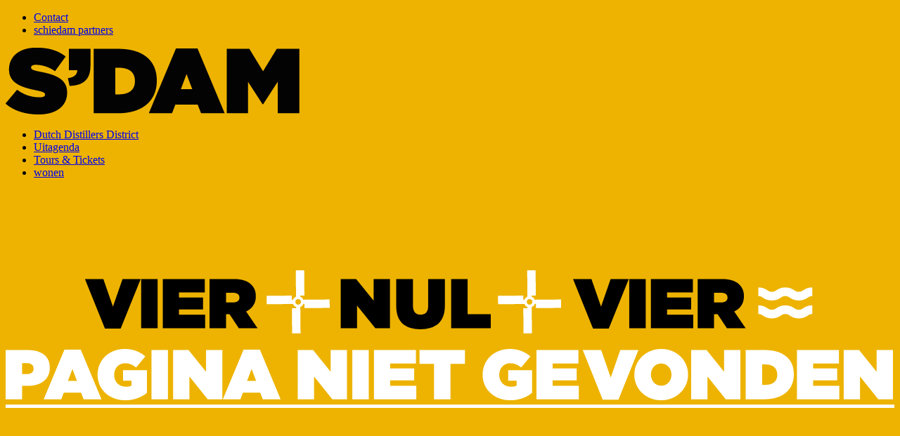

--- FILE ---
content_type: text/html; charset=utf-8
request_url: https://www.sdam.nl/helaas/title/un-bee-lievable-distillers-workshop
body_size: 5298
content:
<!DOCTYPE html>
<html  lang="nl-NL">
<head id="Head"><meta content="text/html; charset=UTF-8" http-equiv="Content-Type" />

<!-- Google Tag Manager -->
<script>(function(w,d,s,l,i){w[l]=w[l]||[];w[l].push({'gtm.start':
new Date().getTime(),event:'gtm.js'});var f=d.getElementsByTagName(s)[0],
j=d.createElement(s),dl=l!='dataLayer'?'&l='+l:'';j.async=true;j.src=
'https://www.googletagmanager.com/gtm.js?id='+i+dl;f.parentNode.insertBefore(j,f);
})(window,document,'script','dataLayer','GTM-KWS7NVM');</script>
<!-- End Google Tag Manager -->

<title>
	Helaas
</title><meta id="MetaDescription" name="description" content="Helaas, de pagina die u zocht is niet gevonden." /><meta id="MetaRobots" name="robots" content="INDEX, FOLLOW" /><link href="/Portals/0/portal.css?cdv=338" type="text/css" rel="stylesheet"/><link href="/Portals/_default/skins/sdam/css/all.min.css?cdv=338" type="text/css" rel="stylesheet"/><link href="/Portals/_default/skins/sdam/css/style.min.css?cdv=338" type="text/css" rel="stylesheet"/><link href="https://use.fontawesome.com/releases/v5.12.0/css/v4-shims.css?cdv=338" type="text/css" rel="stylesheet"/><script src="/Resources/libraries/jQuery/03_05_01/jquery.js?cdv=338" type="text/javascript"></script><script src="/Resources/libraries/jQuery-UI/01_12_01/jquery-ui.js?cdv=338" type="text/javascript"></script><link rel="/apple-touch-icon" sizes="180x180" href="/apple-touch-icon.png"><link rel="icon" type="image/png" sizes="32x32" href="/favicon-32x32.png"><link rel="icon" type="image/png" sizes="16x16" href="/favicon-16x16.png"><link rel="manifest" href="/manifest.json"><link rel="mask-icon" href="/safari-pinned-tab.svg" color="#fdc300"><meta name="msapplication-TileColor" content="#fdc300"><meta name="theme-color" content="#fdc300"><link rel="alternate" href="https://www.sdam.nl/" hreflang="nl-nl" /><link rel="alternate" href="https://www.sdam.nl/uk/" hreflang="en-gb" /><meta name="viewport" content="width=device-width, initial-scale=1.0" /></head>
<body id="Body" class="Page-Helaas Level-0  L0_Helaas  Id24  L0_Nr4 CP-None PageType_Normal UPR_All_Users Cult-nl_NL Lang-nl  _Portals__default_skins_sdam_404_ascx">

    <form method="post" action="/helaas/title/un-bee-lievable-distillers-workshop" id="Form" enctype="multipart/form-data">
<div class="aspNetHidden">
<input type="hidden" name="__EVENTTARGET" id="__EVENTTARGET" value="" />
<input type="hidden" name="__EVENTARGUMENT" id="__EVENTARGUMENT" value="" />
<input type="hidden" name="__VIEWSTATE" id="__VIEWSTATE" value="5TbzABi0lgWy61+iggBf0MMfYD2JGiDyi6rJfh4PhUFXFWQXcKhDPTEztB6MUM//QS2/Ht4jYbcvgRB9v9Ci19cEdwMPus1LOE/SQBWGN+sNP9JXMIwvOHOO19oZorByl9RMEjv6Jn5iTAt6/HGclu4UNbQvItuaHZNeRzWTiXuHkP5MJEzZpzFYC75AXdETIkA5bPL17p2ZOVx9mXvZ/[base64]/lvRCJeYV+60TvGsH+Zf3tPAIKXgqOH4R8Ak20nbrgGSt1kBxUq46hCf" />
</div>

<script type="text/javascript">
//<![CDATA[
var theForm = document.forms['Form'];
if (!theForm) {
    theForm = document.Form;
}
function __doPostBack(eventTarget, eventArgument) {
    if (!theForm.onsubmit || (theForm.onsubmit() != false)) {
        theForm.__EVENTTARGET.value = eventTarget;
        theForm.__EVENTARGUMENT.value = eventArgument;
        theForm.submit();
    }
}
//]]>
</script>


<script src="/WebResource.axd?d=pynGkmcFUV2E1vpmhvwZ9cL__UxDCOiOvZf84b-RXqXfci-z2F7lB5KO4fo1&amp;t=638901598200000000" type="text/javascript"></script>


<script type="text/javascript">
//<![CDATA[
var __cultureInfo = {"name":"nl-NL","numberFormat":{"CurrencyDecimalDigits":2,"CurrencyDecimalSeparator":",","IsReadOnly":false,"CurrencyGroupSizes":[3],"NumberGroupSizes":[3],"PercentGroupSizes":[3],"CurrencyGroupSeparator":".","CurrencySymbol":"€","NaNSymbol":"NaN","CurrencyNegativePattern":12,"NumberNegativePattern":1,"PercentPositivePattern":1,"PercentNegativePattern":1,"NegativeInfinitySymbol":"-∞","NegativeSign":"-","NumberDecimalDigits":2,"NumberDecimalSeparator":",","NumberGroupSeparator":".","CurrencyPositivePattern":2,"PositiveInfinitySymbol":"∞","PositiveSign":"+","PercentDecimalDigits":2,"PercentDecimalSeparator":",","PercentGroupSeparator":".","PercentSymbol":"%","PerMilleSymbol":"‰","NativeDigits":["0","1","2","3","4","5","6","7","8","9"],"DigitSubstitution":1},"dateTimeFormat":{"AMDesignator":"","Calendar":{"MinSupportedDateTime":"\/Date(-62135596800000)\/","MaxSupportedDateTime":"\/Date(253402297199999)\/","AlgorithmType":1,"CalendarType":1,"Eras":[1],"TwoDigitYearMax":2049,"IsReadOnly":false},"DateSeparator":"-","FirstDayOfWeek":1,"CalendarWeekRule":2,"FullDateTimePattern":"dddd d MMMM yyyy HH:mm:ss","LongDatePattern":"dddd d MMMM yyyy","LongTimePattern":"HH:mm:ss","MonthDayPattern":"d MMMM","PMDesignator":"","RFC1123Pattern":"ddd, dd MMM yyyy HH\u0027:\u0027mm\u0027:\u0027ss \u0027GMT\u0027","ShortDatePattern":"d-M-yyyy","ShortTimePattern":"HH:mm","SortableDateTimePattern":"yyyy\u0027-\u0027MM\u0027-\u0027dd\u0027T\u0027HH\u0027:\u0027mm\u0027:\u0027ss","TimeSeparator":":","UniversalSortableDateTimePattern":"yyyy\u0027-\u0027MM\u0027-\u0027dd HH\u0027:\u0027mm\u0027:\u0027ss\u0027Z\u0027","YearMonthPattern":"MMMM yyyy","AbbreviatedDayNames":["zo","ma","di","wo","do","vr","za"],"ShortestDayNames":["zo","ma","di","wo","do","vr","za"],"DayNames":["zondag","maandag","dinsdag","woensdag","donderdag","vrijdag","zaterdag"],"AbbreviatedMonthNames":["jan","feb","mrt","apr","mei","jun","jul","aug","sep","okt","nov","dec",""],"MonthNames":["januari","februari","maart","april","mei","juni","juli","augustus","september","oktober","november","december",""],"IsReadOnly":false,"NativeCalendarName":"Gregoriaanse kalender","AbbreviatedMonthGenitiveNames":["jan","feb","mrt","apr","mei","jun","jul","aug","sep","okt","nov","dec",""],"MonthGenitiveNames":["januari","februari","maart","april","mei","juni","juli","augustus","september","oktober","november","december",""]},"eras":[1,"n.Chr.",null,0]};//]]>
</script>

<script src="/ScriptResource.axd?d=NJmAwtEo3IrY7D0PkQ63LxsgAj3gKJ4sc-yZTQumppxRtt5b5HPynW6iei-LhY-oPV-Q97_UXy1pBUueJlZZkD2EUna-eLe_qzuy48xzNtUBdYrZAddlu-qAkJeoo7_MzK16aA2&amp;t=345ad968" type="text/javascript"></script>
<script src="/ScriptResource.axd?d=dwY9oWetJoLa_QlnliAMyNYoDgLUhYbolkwUWp7WA0PWktH8x0WRBKxf8jftg22FZwYbwY8-BneRSVefW7tA6d5hZwadfgij4lxMzRZerf2F_73nyV_Q9fCGdFOaLe-EoVfMmW_oalabQhjz0&amp;t=345ad968" type="text/javascript"></script>
<div class="aspNetHidden">

	<input type="hidden" name="__VIEWSTATEGENERATOR" id="__VIEWSTATEGENERATOR" value="CA0B0334" />
	<input type="hidden" name="__VIEWSTATEENCRYPTED" id="__VIEWSTATEENCRYPTED" value="" />
	<input type="hidden" name="__EVENTVALIDATION" id="__EVENTVALIDATION" value="xkS3bU/u4MqtN66UUEZQcDB/IOPFj94kxdahzn6sgzIyU+V03o7/aD02T+p/XA1oKaajWqo73HwK/L4umEXCbLV7LiA/Hle5u6UC0v3cwrIRbqEl" />
</div><script src="/js/dnn.modalpopup.js?cdv=338" type="text/javascript"></script><script src="/js/dnncore.js?cdv=338" type="text/javascript"></script>
<script type="text/javascript">
//<![CDATA[
Sys.WebForms.PageRequestManager._initialize('ScriptManager', 'Form', [], [], [], 90, '');
//]]>
</script>

        
        
        









 

<!--CDF(Css|/Portals/_default/skins/sdam/css/all.min.css?cdv=338|DnnPageHeaderProvider|100)-->
<!--CDF(Css|/Portals/_default/skins/sdam/css/style.min.css?cdv=338|DnnPageHeaderProvider|110)-->
<!--CDF(Css|https://use.fontawesome.com/releases/v5.12.0/css/v4-shims.css?cdv=338|DnnPageHeaderProvider|120)-->
<!--CDF(Javascript|/Portals/_default/skins/sdam/js/jquery.slimmenu.min.js?cdv=338|DnnFormBottomProvider|110)-->
<!--CDF(Javascript|/Portals/_default/skins/sdam/js/bootstrap.bundle.min.js?cdv=338|DnnFormBottomProvider|120)-->
<!--CDF(Javascript|/Portals/_default/skins/sdam/js/custom.min.js?cdv=338|DnnFormBottomProvider|130)--><header class="bg-primary">
  <div class="container-fluid submenu">
    <div class="container">
      <div class="row">
        <div class="col-md-12" id="nav-items-sub">
          <ul class="slimmenu normal">
            <li class="">
                <a href="https://www.sdam.nl/praktisch" class="btn btn-primary">Contact</a>

        
        </li>
        <li class="">
                <a href="https://www.sdam.nl/schiedam-partners" class="btn btn-primary">schiedam partners</a>

        
        </li>

</ul>



        </div>
      </div>
    </div>
  </div>
  <div class="container-fluid">
    <div class="container">
      <div class="row nav-main">
        <a id="dnn_dnnLOGO_hypLogo" title="S&#39;DAM: uitgaan, evenementen, wonen en ondernemen in Schiedam" aria-label="S&#39;DAM: uitgaan, evenementen, wonen en ondernemen in Schiedam" href="https://www.sdam.nl/"><img id="dnn_dnnLOGO_imgLogo" src="/Portals/0/S-DAM.png?ver=AcMAfQj_tdP_VXQXOFc0nA%3d%3d" alt="S&#39;DAM: uitgaan, evenementen, wonen en ondernemen in Schiedam" /></a>
        <nav class="col-md-7" id="nav-items">
          <div class="mobilediv" style="display:none;">
            <a id="dnn_dnnLOGO2_hypLogo" title="S&#39;DAM: uitgaan, evenementen, wonen en ondernemen in Schiedam" aria-label="S&#39;DAM: uitgaan, evenementen, wonen en ondernemen in Schiedam" href="https://www.sdam.nl/"><img id="dnn_dnnLOGO2_imgLogo" src="/Portals/0/S-DAM.png?ver=AcMAfQj_tdP_VXQXOFc0nA%3d%3d" alt="S&#39;DAM: uitgaan, evenementen, wonen en ondernemen in Schiedam" /></a>
          </div>
          <ul class="slimmenu normal" id="navigation">
            <li class="">
                <a href="https://www.sdam.nl/jenever-schiedam-dutch-distillers-district" class="btn btn-primary">Dutch Distillers District</a>

        
        </li>
        <li class="">
                <a href="https://www.sdam.nl/uitagenda" class="btn btn-primary">Uitagenda</a>

        
        </li>
        <li class="">
                <a href="https://www.sdam.nl/tours-tickets" class="btn btn-primary">Tours &amp; Tickets</a>

        
        </li>
        <li class="">
                <a href="https://www.sdam.nl/wonen" class="btn btn-primary">wonen</a>

        
        </li>

    <div class="social-div col-md-3" style="display:none;">
        <li class="">
                <a href="/praktisch" class="btn btn-primary">Contact</a>
        </li>
        <li class="">
                <a href="/wonen" class="btn btn-primary">Wonen</a>
        </li>
        <li class="">
                <a href="/schiedam-partners" class="btn btn-primary">Schiedam partners</a>
        </li>
        <li>

                <div class="language-object">
                <a class="Language selected" title="Nederlands (Nederland)"  href="/"></a>
                <a class="Language" title="English (United States)" href="/uk/"></a>
                </div>

        </li>
    </div>
    <a class="search-handler" onclick="sdamsearchtwo()"><i class='fas fa-search'></i></a>
</ul>
            



        </nav>
        <div class="social-div col-md-3">
          <div class="language-object">
            <a class="Language" title="Nederlands (Nederland)"  href="/"></a>
            <a class="Language" title="English (United States)" href="/uk/"></a>
          </div>
        </div>
        
      </div>
    </div>
    
  </div>
</header>

<style>
    body{background-color: #edb300!important;}
    .justify-content-center img {width: 1522px;max-width:100%;}
    .justify-content-center {text-align: center;margin-top: 130px;}
</style>

<div class="justify-content-center">
    <img src="/Portals/0/Afbeeldingen/SDAM-404-warning.svg" alt="vier nul vier pagina niet gevonden">
</div>

<div class="container justify-content-center">
    <div class="row justify-content-center">
      <div id="dnn_ContentPane" class="col-md-12 DNNEmptyPane"></div> 
    </div>
</div>
        <input name="ScrollTop" type="hidden" id="ScrollTop" />
        <input name="__dnnVariable" type="hidden" id="__dnnVariable" autocomplete="off" />
        <script src="/Portals/_default/skins/sdam/js/jquery.slimmenu.min.js?cdv=338" type="text/javascript"></script><script src="/Portals/_default/skins/sdam/js/bootstrap.bundle.min.js?cdv=338" type="text/javascript"></script><script src="/Portals/_default/skins/sdam/js/custom.min.js?cdv=338" type="text/javascript"></script>
    </form>
    <!--CDF(Javascript|/js/dnncore.js?cdv=338|DnnBodyProvider|100)--><!--CDF(Javascript|/js/dnn.modalpopup.js?cdv=338|DnnBodyProvider|50)--><!--CDF(Css|/Portals/0/portal.css?cdv=338|DnnPageHeaderProvider|35)--><!--CDF(Javascript|/Resources/libraries/jQuery-UI/01_12_01/jquery-ui.js?cdv=338|DnnPageHeaderProvider|10)--><!--CDF(Javascript|/Resources/libraries/jQuery/03_05_01/jquery.js?cdv=338|DnnPageHeaderProvider|5)-->
    
</body>
</html>


--- FILE ---
content_type: text/css
request_url: https://www.sdam.nl/Portals/0/portal.css?cdv=338
body_size: 39859
content:
@font-face{ 
    font-family: "Gotham SSm A";
    src: url([data-uri]);
    font-weight:400;
    font-style:normal;
  }
.thumbnl{max-width:200px;max-height:200px}
.DnnModule-Authentication {max-width: 500px;}
body.ck_editable{margin:0px!important}
.cke_editable{padding:0!important} 


body.cke_editable.cke_editable_themed.cke_contents_ltr.cke_show_borders {font-family: "Gotham SSm A",Helvetica,sans-serif;}

--- FILE ---
content_type: image/svg+xml
request_url: https://www.sdam.nl/Portals/0/Afbeeldingen/SDAM-404-warning.svg
body_size: 7945
content:
<?xml version="1.0" encoding="utf-8"?>
<!-- Generator: Adobe Illustrator 16.0.0, SVG Export Plug-In . SVG Version: 6.00 Build 0)  -->
<!DOCTYPE svg PUBLIC "-//W3C//DTD SVG 1.1//EN" "http://www.w3.org/Graphics/SVG/1.1/DTD/svg11.dtd">
<svg version="1.1" id="Layer_1" xmlns="http://www.w3.org/2000/svg" xmlns:xlink="http://www.w3.org/1999/xlink" x="0px" y="0px"
	 width="846.144px" height="131.11px" viewBox="0 0 846.144 131.11" enable-background="new 0 0 846.144 131.11"
	 xml:space="preserve">
<g>
	<g>
		<g>
			<path d="M75.504,8.279h17.547l9.107,26.319l9.108-26.319h17.278l-19.02,47.214H94.523L75.504,8.279z"/>
			<path d="M129.018,8.279h15.672v46.879h-15.672V8.279z"/>
			<path d="M149.623,8.279h39.982v12.858h-24.578v4.755h22.904V37.21h-22.904v5.09h24.912v12.858h-40.316V8.279z"/>
			<path d="M194.13,8.279h22.904c8.304,0,13.595,2.076,16.876,5.357c2.813,2.813,4.287,6.295,4.287,11.117v0.134
				c0,6.831-3.55,11.586-9.242,14.332l10.916,15.939H221.99l-8.84-13.394h-3.35v13.394H194.13V8.279z M216.565,30.58
				c3.75,0,6.027-1.674,6.027-4.554v-0.134c0-3.014-2.345-4.487-5.96-4.487h-6.832v9.175H216.565z"/>
			<path d="M319.024,8.279h14.667l16.676,20.694V8.279h15.537v46.879h-13.93l-17.413-21.631v21.631h-15.537V8.279z"/>
			<path d="M371.869,34.129V8.279h15.939v25.649c0,5.827,3.014,8.305,7.232,8.305s7.232-2.277,7.232-7.97V8.279h15.939v25.516
				c0,16.006-9.309,22.301-23.306,22.301S371.869,49.667,371.869,34.129z"/>
			<path d="M424.177,8.279h15.671v33.485h22.034v13.394h-37.705V8.279z"/>
			<path d="M540.232,8.279h17.546l9.108,26.319l9.107-26.319h17.279l-19.021,47.214h-15.001L540.232,8.279z"/>
			<path d="M593.745,8.279h15.672v46.879h-15.672V8.279z"/>
			<path d="M614.352,8.279h39.981v12.858h-24.578v4.755h22.904V37.21h-22.904v5.09h24.913v12.858h-40.316V8.279z"/>
			<path d="M658.857,8.279h22.904c8.305,0,13.595,2.076,16.877,5.357c2.812,2.813,4.286,6.295,4.286,11.117v0.134
				c0,6.831-3.55,11.586-9.242,14.332l10.916,15.939h-17.881l-8.841-13.394h-3.349v13.394h-15.671V8.279z M681.293,30.58
				c3.75,0,6.027-1.674,6.027-4.554v-0.134c0-3.014-2.344-4.487-5.961-4.487h-6.831v9.175H681.293z"/>
		</g>
		<path fill="#FFFFFF" d="M767.96,16.317v8.234c-1.988,0-2.764,0.502-4.172,1.414c-1.786,1.154-4.225,2.735-8.646,2.735
			s-6.86-1.581-8.645-2.735c-1.407-0.912-2.184-1.414-4.171-1.414c-1.986,0-2.762,0.502-4.169,1.414
			c-1.784,1.154-4.225,2.735-8.645,2.735c-4.417,0-6.86-1.581-8.646-2.735c-1.405-0.912-2.183-1.414-4.168-1.414v-8.234
			c4.419,0,6.859,1.581,8.645,2.737c1.406,0.91,2.179,1.412,4.169,1.412c1.987,0,2.765-0.502,4.169-1.412
			c1.784-1.156,4.225-2.737,8.645-2.737c4.422,0,6.863,1.581,8.646,2.737c1.404,0.91,2.183,1.412,4.169,1.412
			c1.989,0,2.765-0.502,4.17-1.412C761.099,17.898,763.54,16.317,767.96,16.317z M755.143,37.542c-1.986,0-2.765-0.501-4.169-1.414
			c-1.783-1.152-4.225-2.733-8.646-2.733c-4.42,0-6.86,1.581-8.645,2.733c-1.404,0.913-2.182,1.414-4.169,1.414
			c-1.99,0-2.763-0.501-4.169-1.414c-1.785-1.152-4.226-2.733-8.645-2.733v8.229c1.985,0,2.763,0.505,4.168,1.415
			c1.785,1.154,4.229,2.734,8.646,2.734c4.42,0,6.86-1.58,8.645-2.734c1.407-0.91,2.183-1.415,4.169-1.415
			c1.987,0,2.764,0.505,4.171,1.415c1.784,1.154,4.224,2.734,8.645,2.734s6.859-1.58,8.646-2.734
			c1.408-0.91,2.184-1.415,4.172-1.415v-8.229c-4.42,0-6.861,1.581-8.647,2.733C757.907,37.041,757.132,37.542,755.143,37.542z"/>
		<path fill="#FFFFFF" d="M278.524,32.719c-1.478,0.012-2.688-1.175-2.701-2.654c-0.013-1.479,1.177-2.688,2.654-2.699
			c1.477-0.015,2.689,1.173,2.701,2.653C281.19,31.496,280.002,32.705,278.524,32.719 M284.478,27.991l-1.072,0.01
			c-0.262-0.636-0.66-1.231-1.184-1.747c-0.521-0.513-1.125-0.9-1.765-1.151l-0.011-1.076l3.997-0.033L284.238,0l-7.995,0.069
			l0.203,23.992l0.013,1.073c-0.638,0.266-1.235,0.663-1.751,1.185c-0.515,0.524-0.897,1.125-1.15,1.765l-1.072,0.011l-0.034-3.999
			l-23.995,0.207l0.071,7.998l23.993-0.209l1.072-0.01c0.263,0.638,0.656,1.236,1.183,1.749c0.521,0.513,1.125,0.899,1.767,1.15
			l0.01,1.075l-3.999,0.036l0.205,23.99l7.999-0.071l-0.205-23.992l-0.01-1.07c0.637-0.269,1.23-0.661,1.746-1.184
			c0.514-0.521,0.897-1.125,1.151-1.765l1.073-0.009l0.034,3.997l23.997-0.206l-0.07-7.999L284.478,27.991z"/>
		<path fill="#FFFFFF" d="M498.857,32.719c-1.478,0.012-2.688-1.175-2.701-2.654c-0.013-1.479,1.177-2.688,2.654-2.699
			c1.477-0.015,2.689,1.173,2.701,2.653C501.523,31.496,500.335,32.705,498.857,32.719 M504.811,27.991l-1.072,0.01
			c-0.262-0.636-0.66-1.231-1.184-1.747c-0.521-0.513-1.125-0.9-1.765-1.151l-0.011-1.076l3.997-0.033L504.571,0l-7.995,0.069
			l0.203,23.992l0.013,1.073c-0.638,0.266-1.235,0.663-1.751,1.185c-0.515,0.524-0.897,1.125-1.15,1.765l-1.072,0.011l-0.034-3.999
			l-23.995,0.207l0.071,7.998l23.993-0.209l1.072-0.01c0.263,0.638,0.656,1.236,1.183,1.749c0.521,0.513,1.125,0.899,1.767,1.15
			l0.01,1.075l-3.999,0.036l0.205,23.99l7.999-0.071l-0.205-23.992l-0.01-1.07c0.637-0.269,1.23-0.661,1.746-1.184
			c0.514-0.521,0.897-1.125,1.151-1.765l1.073-0.009l0.034,3.997l23.997-0.206l-0.07-7.999L504.811,27.991z"/>
	</g>
	<g>
		<path fill="#FFFFFF" d="M0,75.86h21.096c12.457,0,20.963,5.559,20.963,16.676v0.134c0,11.317-8.64,17.345-21.297,17.345h-5.09
			v12.725H0V75.86z M19.891,98.831c4.019,0,6.697-1.809,6.697-5.156V93.54c0-3.415-2.478-5.156-6.63-5.156h-4.286v10.447H19.891z"/>
		<path fill="#FFFFFF" d="M55.966,75.525h15.538l19.756,47.214H74.249l-2.478-6.295H55.363l-2.411,6.295H36.209L55.966,75.525z
			 M67.887,105.327l-4.286-11.385l-4.286,11.385H67.887z"/>
		<path fill="#FFFFFF" d="M87.5,99.434v-0.135c0-13.996,11.051-24.444,25.851-24.444c8.036,0,14.532,2.679,19.622,7.099
			l-8.773,10.582c-3.08-2.612-6.496-4.086-10.38-4.086c-6.095,0-10.515,4.688-10.515,11.051v0.134
			c0,6.63,4.621,11.185,11.185,11.185c2.679,0,4.151-0.402,5.357-1.072v-4.688h-8.036V95.013h22.703v21.698
			c-5.09,4.152-12.189,7.032-20.694,7.032C99.22,123.744,87.5,113.966,87.5,99.434z"/>
		<path fill="#FFFFFF" d="M138.844,75.86h15.672v46.879h-15.672V75.86z"/>
		<path fill="#FFFFFF" d="M159.449,75.86h14.666l16.676,20.693V75.86h15.538v46.879h-13.931l-17.412-21.631v21.631h-15.537V75.86z"
			/>
		<path fill="#FFFFFF" d="M226.539,75.525h15.537l19.757,47.214h-17.011l-2.479-6.295h-16.407l-2.411,6.295h-16.742L226.539,75.525z
			 M238.46,105.327l-4.286-11.385l-4.286,11.385H238.46z"/>
		<path fill="#FFFFFF" d="M278.104,75.86h14.666l16.676,20.693V75.86h15.537v46.879h-13.93l-17.412-21.631v21.631h-15.537V75.86z"/>
		<path fill="#FFFFFF" d="M330.064,75.86h15.67v46.879h-15.67V75.86z"/>
		<path fill="#FFFFFF" d="M350.67,75.86h39.981v12.858h-24.579v4.755h22.904v11.318h-22.904v5.09h24.914v12.857H350.67V75.86z"/>
		<path fill="#FFFFFF" d="M407.859,89.12h-13.795V75.86h43.263v13.26h-13.796v33.619h-15.672V89.12z"/>
		<path fill="#FFFFFF" d="M454.135,99.434v-0.135c0-13.996,11.05-24.444,25.851-24.444c8.036,0,14.532,2.679,19.622,7.099
			l-8.772,10.582c-3.081-2.612-6.496-4.086-10.381-4.086c-6.095,0-10.515,4.688-10.515,11.051v0.134
			c0,6.63,4.621,11.185,11.185,11.185c2.679,0,4.152-0.402,5.357-1.072v-4.688h-8.036V95.013h22.703v21.698
			c-5.09,4.152-12.189,7.032-20.694,7.032C465.854,123.744,454.135,113.966,454.135,99.434z"/>
		<path fill="#FFFFFF" d="M505.385,75.86h39.981v12.858h-24.578v4.755h22.904v11.318h-22.904v5.09h24.913v12.857h-40.316V75.86z"/>
		<path fill="#FFFFFF" d="M549.45,75.86h17.546l9.108,26.319l9.107-26.319h17.279l-19.021,47.215H568.47L549.45,75.86z"/>
		<path fill="#FFFFFF" d="M598.583,99.434v-0.135c0-13.595,11.184-24.444,25.649-24.444s25.517,10.716,25.517,24.311v0.134
			c0,13.596-11.185,24.444-25.65,24.444S598.583,113.028,598.583,99.434z M633.943,99.434v-0.135c0-5.559-3.817-10.581-9.845-10.581
			c-5.96,0-9.711,4.956-9.711,10.447v0.134c0,5.559,3.817,10.582,9.845,10.582C630.193,109.881,633.943,104.924,633.943,99.434z"/>
		<path fill="#FFFFFF" d="M652.687,75.86h14.667l16.676,20.693V75.86h15.537v46.879h-13.93l-17.413-21.631v21.631h-15.537V75.86z"/>
		<path fill="#FFFFFF" d="M704.607,75.86h17.948c18.618,0,27.927,9.175,27.927,23.037v0.135c0,13.863-9.51,23.707-28.463,23.707
			h-17.412V75.86z M720.278,89.522v19.555h2.612c7.166,0,11.787-2.946,11.787-9.711v-0.133c0-6.765-4.621-9.711-11.787-9.711
			H720.278z"/>
		<path fill="#FFFFFF" d="M753.42,75.86h39.981v12.858h-24.578v4.755h22.904v11.318h-22.904v5.09h24.913v12.857H753.42V75.86z"/>
		<path fill="#FFFFFF" d="M797.927,75.86h14.667l16.676,20.693V75.86h15.537v46.879h-13.93l-17.413-21.631v21.631h-15.537V75.86z"/>
		<path fill="#FFFFFF" d="M-2.678,131.11v-3.348h848.821v3.348H-2.678z"/>
	</g>
</g>
</svg>
